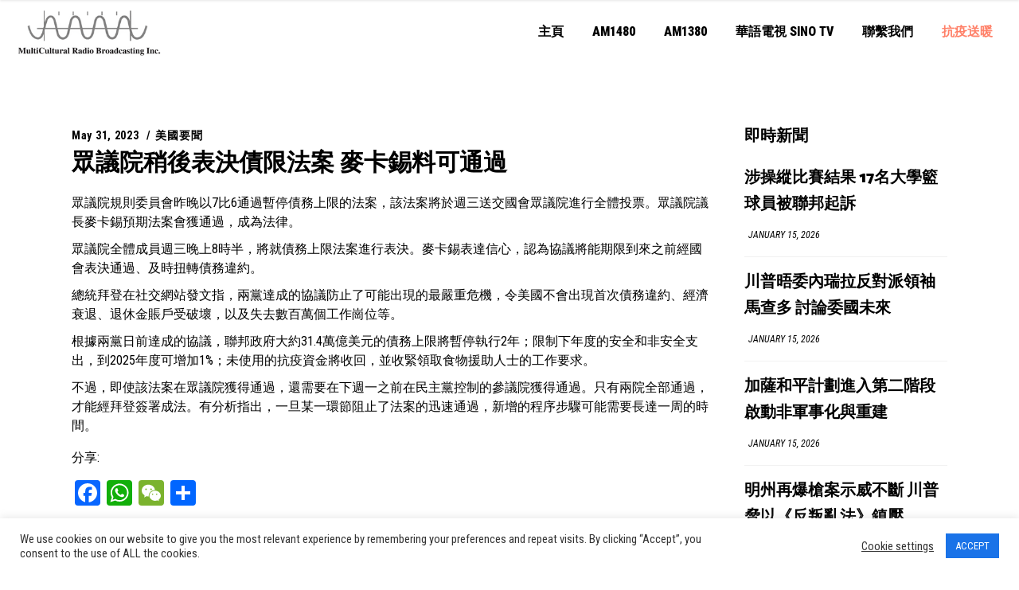

--- FILE ---
content_type: text/html; charset=UTF-8
request_url: https://nysino.com/%E7%9C%BE%E8%AD%B0%E9%99%A2%E7%A8%8D%E5%BE%8C%E8%A1%A8%E6%B1%BA%E5%82%B5%E9%99%90%E6%B3%95%E6%A1%88-%E9%BA%A5%E5%8D%A1%E9%8C%AB%E6%96%99%E5%8F%AF%E9%80%9A%E9%81%8E/
body_size: 14676
content:
<!DOCTYPE html>
<html lang="en-US">
<head>
<!-- Global site tag (gtag.js) - Google Analytics -->
<script async src="https://www.googletagmanager.com/gtag/js?id=UA-193111927-1"></script>
<script>
  window.dataLayer = window.dataLayer || [];
  function gtag(){dataLayer.push(arguments);}
  gtag('js', new Date());

  gtag('config', 'UA-193111927-1');
</script>

<!-- GA4 Google tag (gtag.js) -->
<script async src="https://www.googletagmanager.com/gtag/js?id=G-6RR9DL9PM9"></script>
<script>
  window.dataLayer = window.dataLayer || [];
  function gtag(){dataLayer.push(arguments);}
  gtag('js', new Date());

  gtag('config', 'G-6RR9DL9PM9');
</script>

<!-- Google Tag Manager -->
<script>(function(w,d,s,l,i){w[l]=w[l]||[];w[l].push({'gtm.start':
new Date().getTime(),event:'gtm.js'});var f=d.getElementsByTagName(s)[0],
j=d.createElement(s),dl=l!='dataLayer'?'&l='+l:'';j.async=true;j.src=
'https://www.googletagmanager.com/gtm.js?id='+i+dl;f.parentNode.insertBefore(j,f);
})(window,document,'script','dataLayer','GTM-5NGZWMB');</script>
<!-- End Google Tag Manager -->

<!-- Google tag (gtag.js) -->
<script async src="https://www.googletagmanager.com/gtag/js?id=G-YFTRE8XN3R"></script>
<script>
  window.dataLayer = window.dataLayer || [];
  function gtag(){dataLayer.push(arguments);}
  gtag('js', new Date());

  gtag('config', 'G-YFTRE8XN3R');
</script>
<!-- End Google Tag Manager -->

    	
        <meta charset="UTF-8"/>
        <link rel="profile" href="http://gmpg.org/xfn/11"/>
                    <link rel="pingback" href="https://nysino.com/xmlrpc.php">
        
                <meta name="viewport" content="width=device-width,initial-scale=1,user-scalable=no">
        
	<script type="application/javascript">var qodeCoreAjaxUrl = "https://nysino.com/wp-admin/admin-ajax.php"</script><script type="application/javascript">var QodefAjaxUrl = "https://nysino.com/wp-admin/admin-ajax.php"</script><meta name='robots' content='index, follow, max-image-preview:large, max-snippet:-1, max-video-preview:-1' />

	<!-- This site is optimized with the Yoast SEO plugin v16.7 - https://yoast.com/wordpress/plugins/seo/ -->
	<title>眾議院稍後表決債限法案 麥卡錫料可通過 - AM1480 | AM1380 | 華語電視 SINOTV</title>
	<link rel="canonical" href="https://nysino.com/眾議院稍後表決債限法案-麥卡錫料可通過/" />
	<meta property="og:locale" content="en_US" />
	<meta property="og:type" content="article" />
	<meta property="og:title" content="眾議院稍後表決債限法案 麥卡錫料可通過 - AM1480 | AM1380 | 華語電視 SINOTV" />
	<meta property="og:description" content="眾議院規則委員會昨晚以7比6通過暫停債務上限的法案，該法案將於週三送交國會眾議院進行全體投票。眾議院議長麥卡錫預期法案會獲通過，成為法律。 眾議院全體成員週三晚上8時半，將就債務上限法案進行表決。麥卡錫表達信心，認為協議將能期限到來之前經國會表決通過、及時扭轉債務違約。 總統拜登在社交網站發文指，兩黨達成的協議防止了可能出現的最嚴重危機，令美國不會出現首次債務違約、經濟衰退、退休金賬戶受破壞，以及失去數百萬個工作崗位等。 根據兩黨日前達成的協議，聯邦政府大約31.4萬億美元的債務上限將暫停執行2年；限制下年度的安全和非安全支出，到2025年度可增加1%；未使用的抗疫資金將收回，並收緊領取食物援助人士的工作要求。 不過，即使該法案在眾議院獲得通過，還需要在下週一之前在民主黨控制的參議院獲得通過。只有兩院全部通過，才能經拜登簽署成法。有分析指出，一旦某一環節阻止了法案的迅速通過，新增的程序步驟可能需要長達一周的時間。" />
	<meta property="og:url" content="https://nysino.com/眾議院稍後表決債限法案-麥卡錫料可通過/" />
	<meta property="og:site_name" content="AM1480 | AM1380 | 華語電視 SINOTV" />
	<meta property="article:published_time" content="2023-05-31T20:39:25+00:00" />
	<meta property="article:modified_time" content="2023-05-31T20:39:27+00:00" />
	<meta name="twitter:card" content="summary_large_image" />
	<meta name="twitter:label1" content="Written by" />
	<meta name="twitter:data1" content="sukie" />
	<meta name="twitter:label2" content="Est. reading time" />
	<meta name="twitter:data2" content="1 minute" />
	<script type="application/ld+json" class="yoast-schema-graph">{"@context":"https://schema.org","@graph":[{"@type":"Organization","@id":"https://nysino.com/#organization","name":"NYSINO","url":"https://nysino.com/","sameAs":[],"logo":{"@type":"ImageObject","@id":"https://nysino.com/#logo","inLanguage":"en-US","url":"https://nysino.com/wp-content/uploads/2021/03/MRBI_logo_grow_trans_284x1011.png","contentUrl":"https://nysino.com/wp-content/uploads/2021/03/MRBI_logo_grow_trans_284x1011.png","width":284,"height":101,"caption":"NYSINO"},"image":{"@id":"https://nysino.com/#logo"}},{"@type":"WebSite","@id":"https://nysino.com/#website","url":"https://nysino.com/","name":"AM1480 | AM1380 | \u83ef\u8a9e\u96fb\u8996 SINOTV","description":"AM1480 | AM1380 | \u83ef\u8a9e\u96fb\u8996 SINOTV","publisher":{"@id":"https://nysino.com/#organization"},"potentialAction":[{"@type":"SearchAction","target":{"@type":"EntryPoint","urlTemplate":"https://nysino.com/?s={search_term_string}"},"query-input":"required name=search_term_string"}],"inLanguage":"en-US"},{"@type":"WebPage","@id":"https://nysino.com/%e7%9c%be%e8%ad%b0%e9%99%a2%e7%a8%8d%e5%be%8c%e8%a1%a8%e6%b1%ba%e5%82%b5%e9%99%90%e6%b3%95%e6%a1%88-%e9%ba%a5%e5%8d%a1%e9%8c%ab%e6%96%99%e5%8f%af%e9%80%9a%e9%81%8e/#webpage","url":"https://nysino.com/%e7%9c%be%e8%ad%b0%e9%99%a2%e7%a8%8d%e5%be%8c%e8%a1%a8%e6%b1%ba%e5%82%b5%e9%99%90%e6%b3%95%e6%a1%88-%e9%ba%a5%e5%8d%a1%e9%8c%ab%e6%96%99%e5%8f%af%e9%80%9a%e9%81%8e/","name":"\u773e\u8b70\u9662\u7a0d\u5f8c\u8868\u6c7a\u50b5\u9650\u6cd5\u6848 \u9ea5\u5361\u932b\u6599\u53ef\u901a\u904e - AM1480 | AM1380 | \u83ef\u8a9e\u96fb\u8996 SINOTV","isPartOf":{"@id":"https://nysino.com/#website"},"datePublished":"2023-05-31T20:39:25+00:00","dateModified":"2023-05-31T20:39:27+00:00","breadcrumb":{"@id":"https://nysino.com/%e7%9c%be%e8%ad%b0%e9%99%a2%e7%a8%8d%e5%be%8c%e8%a1%a8%e6%b1%ba%e5%82%b5%e9%99%90%e6%b3%95%e6%a1%88-%e9%ba%a5%e5%8d%a1%e9%8c%ab%e6%96%99%e5%8f%af%e9%80%9a%e9%81%8e/#breadcrumb"},"inLanguage":"en-US","potentialAction":[{"@type":"ReadAction","target":["https://nysino.com/%e7%9c%be%e8%ad%b0%e9%99%a2%e7%a8%8d%e5%be%8c%e8%a1%a8%e6%b1%ba%e5%82%b5%e9%99%90%e6%b3%95%e6%a1%88-%e9%ba%a5%e5%8d%a1%e9%8c%ab%e6%96%99%e5%8f%af%e9%80%9a%e9%81%8e/"]}]},{"@type":"BreadcrumbList","@id":"https://nysino.com/%e7%9c%be%e8%ad%b0%e9%99%a2%e7%a8%8d%e5%be%8c%e8%a1%a8%e6%b1%ba%e5%82%b5%e9%99%90%e6%b3%95%e6%a1%88-%e9%ba%a5%e5%8d%a1%e9%8c%ab%e6%96%99%e5%8f%af%e9%80%9a%e9%81%8e/#breadcrumb","itemListElement":[{"@type":"ListItem","position":1,"name":"Home","item":"https://nysino.com/"},{"@type":"ListItem","position":2,"name":"\u773e\u8b70\u9662\u7a0d\u5f8c\u8868\u6c7a\u50b5\u9650\u6cd5\u6848 \u9ea5\u5361\u932b\u6599\u53ef\u901a\u904e"}]},{"@type":"Article","@id":"https://nysino.com/%e7%9c%be%e8%ad%b0%e9%99%a2%e7%a8%8d%e5%be%8c%e8%a1%a8%e6%b1%ba%e5%82%b5%e9%99%90%e6%b3%95%e6%a1%88-%e9%ba%a5%e5%8d%a1%e9%8c%ab%e6%96%99%e5%8f%af%e9%80%9a%e9%81%8e/#article","isPartOf":{"@id":"https://nysino.com/%e7%9c%be%e8%ad%b0%e9%99%a2%e7%a8%8d%e5%be%8c%e8%a1%a8%e6%b1%ba%e5%82%b5%e9%99%90%e6%b3%95%e6%a1%88-%e9%ba%a5%e5%8d%a1%e9%8c%ab%e6%96%99%e5%8f%af%e9%80%9a%e9%81%8e/#webpage"},"author":{"@id":"https://nysino.com/#/schema/person/55c3cfe04f23d3decebf515a0d565fcf"},"headline":"\u773e\u8b70\u9662\u7a0d\u5f8c\u8868\u6c7a\u50b5\u9650\u6cd5\u6848 \u9ea5\u5361\u932b\u6599\u53ef\u901a\u904e","datePublished":"2023-05-31T20:39:25+00:00","dateModified":"2023-05-31T20:39:27+00:00","mainEntityOfPage":{"@id":"https://nysino.com/%e7%9c%be%e8%ad%b0%e9%99%a2%e7%a8%8d%e5%be%8c%e8%a1%a8%e6%b1%ba%e5%82%b5%e9%99%90%e6%b3%95%e6%a1%88-%e9%ba%a5%e5%8d%a1%e9%8c%ab%e6%96%99%e5%8f%af%e9%80%9a%e9%81%8e/#webpage"},"wordCount":0,"commentCount":0,"publisher":{"@id":"https://nysino.com/#organization"},"articleSection":["\u7f8e\u570b\u8981\u805e"],"inLanguage":"en-US","potentialAction":[{"@type":"CommentAction","name":"Comment","target":["https://nysino.com/%e7%9c%be%e8%ad%b0%e9%99%a2%e7%a8%8d%e5%be%8c%e8%a1%a8%e6%b1%ba%e5%82%b5%e9%99%90%e6%b3%95%e6%a1%88-%e9%ba%a5%e5%8d%a1%e9%8c%ab%e6%96%99%e5%8f%af%e9%80%9a%e9%81%8e/#respond"]}]},{"@type":"Person","@id":"https://nysino.com/#/schema/person/55c3cfe04f23d3decebf515a0d565fcf","name":"sukie","image":{"@type":"ImageObject","@id":"https://nysino.com/#personlogo","inLanguage":"en-US","url":"https://secure.gravatar.com/avatar/c336217b044204e4e8208a12273fe5d2?s=96&d=mm&r=g","contentUrl":"https://secure.gravatar.com/avatar/c336217b044204e4e8208a12273fe5d2?s=96&d=mm&r=g","caption":"sukie"},"url":"https://nysino.com/author/sukie/"}]}</script>
	<!-- / Yoast SEO plugin. -->


<link rel='dns-prefetch' href='//maps.googleapis.com' />
<link rel='dns-prefetch' href='//fonts.googleapis.com' />
<link rel='dns-prefetch' href='//s.w.org' />
<link rel='dns-prefetch' href='//www.googletagmanager.com' />
<link rel="alternate" type="application/rss+xml" title="AM1480 | AM1380 | 華語電視 SINOTV &raquo; Feed" href="https://nysino.com/feed/" />
<link rel="alternate" type="application/rss+xml" title="AM1480 | AM1380 | 華語電視 SINOTV &raquo; Comments Feed" href="https://nysino.com/comments/feed/" />
<link rel="alternate" type="application/rss+xml" title="AM1480 | AM1380 | 華語電視 SINOTV &raquo; 眾議院稍後表決債限法案  麥卡錫料可通過 Comments Feed" href="https://nysino.com/%e7%9c%be%e8%ad%b0%e9%99%a2%e7%a8%8d%e5%be%8c%e8%a1%a8%e6%b1%ba%e5%82%b5%e9%99%90%e6%b3%95%e6%a1%88-%e9%ba%a5%e5%8d%a1%e9%8c%ab%e6%96%99%e5%8f%af%e9%80%9a%e9%81%8e/feed/" />
		<script type="text/javascript">
			window._wpemojiSettings = {"baseUrl":"https:\/\/s.w.org\/images\/core\/emoji\/13.0.1\/72x72\/","ext":".png","svgUrl":"https:\/\/s.w.org\/images\/core\/emoji\/13.0.1\/svg\/","svgExt":".svg","source":{"concatemoji":"https:\/\/nysino.com\/wp-includes\/js\/wp-emoji-release.min.js?ver=5.7.13"}};
			!function(e,a,t){var n,r,o,i=a.createElement("canvas"),p=i.getContext&&i.getContext("2d");function s(e,t){var a=String.fromCharCode;p.clearRect(0,0,i.width,i.height),p.fillText(a.apply(this,e),0,0);e=i.toDataURL();return p.clearRect(0,0,i.width,i.height),p.fillText(a.apply(this,t),0,0),e===i.toDataURL()}function c(e){var t=a.createElement("script");t.src=e,t.defer=t.type="text/javascript",a.getElementsByTagName("head")[0].appendChild(t)}for(o=Array("flag","emoji"),t.supports={everything:!0,everythingExceptFlag:!0},r=0;r<o.length;r++)t.supports[o[r]]=function(e){if(!p||!p.fillText)return!1;switch(p.textBaseline="top",p.font="600 32px Arial",e){case"flag":return s([127987,65039,8205,9895,65039],[127987,65039,8203,9895,65039])?!1:!s([55356,56826,55356,56819],[55356,56826,8203,55356,56819])&&!s([55356,57332,56128,56423,56128,56418,56128,56421,56128,56430,56128,56423,56128,56447],[55356,57332,8203,56128,56423,8203,56128,56418,8203,56128,56421,8203,56128,56430,8203,56128,56423,8203,56128,56447]);case"emoji":return!s([55357,56424,8205,55356,57212],[55357,56424,8203,55356,57212])}return!1}(o[r]),t.supports.everything=t.supports.everything&&t.supports[o[r]],"flag"!==o[r]&&(t.supports.everythingExceptFlag=t.supports.everythingExceptFlag&&t.supports[o[r]]);t.supports.everythingExceptFlag=t.supports.everythingExceptFlag&&!t.supports.flag,t.DOMReady=!1,t.readyCallback=function(){t.DOMReady=!0},t.supports.everything||(n=function(){t.readyCallback()},a.addEventListener?(a.addEventListener("DOMContentLoaded",n,!1),e.addEventListener("load",n,!1)):(e.attachEvent("onload",n),a.attachEvent("onreadystatechange",function(){"complete"===a.readyState&&t.readyCallback()})),(n=t.source||{}).concatemoji?c(n.concatemoji):n.wpemoji&&n.twemoji&&(c(n.twemoji),c(n.wpemoji)))}(window,document,window._wpemojiSettings);
		</script>
		<style type="text/css">
img.wp-smiley,
img.emoji {
	display: inline !important;
	border: none !important;
	box-shadow: none !important;
	height: 1em !important;
	width: 1em !important;
	margin: 0 .07em !important;
	vertical-align: -0.1em !important;
	background: none !important;
	padding: 0 !important;
}
</style>
	<style type="text/css" media="all">
.wpautoterms-footer{background-color:#ffffff;text-align:center;}
.wpautoterms-footer a{color:#000000;font-family:Arial, sans-serif;font-size:14px;}
.wpautoterms-footer .separator{color:#cccccc;font-family:Arial, sans-serif;font-size:14px;}</style>
<link rel='stylesheet' id='wp-block-library-css'  href='https://nysino.com/wp-includes/css/dist/block-library/style.min.css?ver=5.7.13' type='text/css' media='all' />
<link rel='stylesheet' id='coblocks-frontend-css'  href='https://nysino.com/wp-content/plugins/coblocks/dist/coblocks-style.css?ver=7d09072c1d2ed7610dbd1c431a654dc9' type='text/css' media='all' />
<link rel='stylesheet' id='wpautoterms_css-css'  href='https://nysino.com/wp-content/plugins/auto-terms-of-service-and-privacy-policy/css/wpautoterms.css?ver=5.7.13' type='text/css' media='all' />
<link rel='stylesheet' id='slick-style-css'  href='https://nysino.com/wp-content/plugins/blog-designer-pack/assets/css/slick.css?ver=2.2.7' type='text/css' media='all' />
<link rel='stylesheet' id='bdp-public-style-css'  href='https://nysino.com/wp-content/plugins/blog-designer-pack/assets/css/bdp-public.css?ver=2.2.7' type='text/css' media='all' />
<link rel='stylesheet' id='cookie-law-info-css'  href='https://nysino.com/wp-content/plugins/cookie-law-info/public/css/cookie-law-info-public.css?ver=2.0.4' type='text/css' media='all' />
<link rel='stylesheet' id='cookie-law-info-gdpr-css'  href='https://nysino.com/wp-content/plugins/cookie-law-info/public/css/cookie-law-info-gdpr.css?ver=2.0.4' type='text/css' media='all' />
<link rel='stylesheet' id='rs-plugin-settings-css'  href='https://nysino.com/wp-content/plugins/revslider/public/assets/css/settings.css?ver=5.4.1' type='text/css' media='all' />
<style id='rs-plugin-settings-inline-css' type='text/css'>
#rs-demo-id {}
</style>
<link rel='stylesheet' id='aton_qodef_default_style-css'  href='https://nysino.com/wp-content/themes/nysino/style.css?ver=5.7.13' type='text/css' media='all' />
<link rel='stylesheet' id='aton_qodef_modules_plugins-css'  href='https://nysino.com/wp-content/themes/nysino/assets/css/plugins.min.css?ver=5.7.13' type='text/css' media='all' />
<link rel='stylesheet' id='aton_qodef_modules-css'  href='https://nysino.com/wp-content/themes/nysino/assets/css/modules.min.css?ver=5.7.13' type='text/css' media='all' />
<link rel='stylesheet' id='qodef_font_awesome-css'  href='https://nysino.com/wp-content/themes/nysino/assets/css/font-awesome/css/font-awesome.min.css?ver=5.7.13' type='text/css' media='all' />
<link rel='stylesheet' id='qodef_font_elegant-css'  href='https://nysino.com/wp-content/themes/nysino/assets/css/elegant-icons/style.min.css?ver=5.7.13' type='text/css' media='all' />
<link rel='stylesheet' id='qodef_ion_icons-css'  href='https://nysino.com/wp-content/themes/nysino/assets/css/ion-icons/css/ionicons.min.css?ver=5.7.13' type='text/css' media='all' />
<link rel='stylesheet' id='qodef_linea_icons-css'  href='https://nysino.com/wp-content/themes/nysino/assets/css/linea-icons/style.css?ver=5.7.13' type='text/css' media='all' />
<link rel='stylesheet' id='qodef_simple_line_icons-css'  href='https://nysino.com/wp-content/themes/nysino/assets/css/simple-line-icons/simple-line-icons.css?ver=5.7.13' type='text/css' media='all' />
<link rel='stylesheet' id='qodef_dripicons-css'  href='https://nysino.com/wp-content/themes/nysino/assets/css/dripicons/dripicons.css?ver=5.7.13' type='text/css' media='all' />
<link rel='stylesheet' id='aton_qodef_blog-css'  href='https://nysino.com/wp-content/themes/nysino/assets/css/blog.min.css?ver=5.7.13' type='text/css' media='all' />
<link rel='stylesheet' id='mediaelement-css'  href='https://nysino.com/wp-includes/js/mediaelement/mediaelementplayer-legacy.min.css?ver=4.2.16' type='text/css' media='all' />
<link rel='stylesheet' id='wp-mediaelement-css'  href='https://nysino.com/wp-includes/js/mediaelement/wp-mediaelement.min.css?ver=5.7.13' type='text/css' media='all' />
<link rel='stylesheet' id='aton_qodef_modules_responsive-css'  href='https://nysino.com/wp-content/themes/nysino/assets/css/modules-responsive.min.css?ver=5.7.13' type='text/css' media='all' />
<link rel='stylesheet' id='aton_qodef_blog_responsive-css'  href='https://nysino.com/wp-content/themes/nysino/assets/css/blog-responsive.min.css?ver=5.7.13' type='text/css' media='all' />
<link rel='stylesheet' id='aton_qodef_google_fonts-css'  href='https://fonts.googleapis.com/css?family=Catamaran%3A100%2C200%2C300%2C400%2C400italic%2C500%2C600%2C700%2C700italic%2C800%2C900%7CPT+Serif%3A100%2C200%2C300%2C400%2C400italic%2C500%2C600%2C700%2C700italic%2C800%2C900%7CRoboto+Condensed%3A100%2C200%2C300%2C400%2C400italic%2C500%2C600%2C700%2C700italic%2C800%2C900&#038;subset=latin-ext&#038;ver=1.0.0' type='text/css' media='all' />
<link rel='stylesheet' id='addtoany-css'  href='https://nysino.com/wp-content/plugins/add-to-any/addtoany.min.css?ver=1.15' type='text/css' media='all' />
<script type='text/javascript' src='https://nysino.com/wp-includes/js/jquery/jquery.min.js?ver=3.5.1' id='jquery-core-js'></script>
<script type='text/javascript' src='https://nysino.com/wp-includes/js/jquery/jquery-migrate.min.js?ver=3.3.2' id='jquery-migrate-js'></script>
<script type='text/javascript' src='https://nysino.com/wp-includes/js/dist/vendor/wp-polyfill.min.js?ver=7.4.4' id='wp-polyfill-js'></script>
<script type='text/javascript' id='wp-polyfill-js-after'>
( 'fetch' in window ) || document.write( '<script src="https://nysino.com/wp-includes/js/dist/vendor/wp-polyfill-fetch.min.js?ver=3.0.0"></scr' + 'ipt>' );( document.contains ) || document.write( '<script src="https://nysino.com/wp-includes/js/dist/vendor/wp-polyfill-node-contains.min.js?ver=3.42.0"></scr' + 'ipt>' );( window.DOMRect ) || document.write( '<script src="https://nysino.com/wp-includes/js/dist/vendor/wp-polyfill-dom-rect.min.js?ver=3.42.0"></scr' + 'ipt>' );( window.URL && window.URL.prototype && window.URLSearchParams ) || document.write( '<script src="https://nysino.com/wp-includes/js/dist/vendor/wp-polyfill-url.min.js?ver=3.6.4"></scr' + 'ipt>' );( window.FormData && window.FormData.prototype.keys ) || document.write( '<script src="https://nysino.com/wp-includes/js/dist/vendor/wp-polyfill-formdata.min.js?ver=3.0.12"></scr' + 'ipt>' );( Element.prototype.matches && Element.prototype.closest ) || document.write( '<script src="https://nysino.com/wp-includes/js/dist/vendor/wp-polyfill-element-closest.min.js?ver=2.0.2"></scr' + 'ipt>' );( 'objectFit' in document.documentElement.style ) || document.write( '<script src="https://nysino.com/wp-includes/js/dist/vendor/wp-polyfill-object-fit.min.js?ver=2.3.4"></scr' + 'ipt>' );
</script>
<script type='text/javascript' src='https://nysino.com/wp-includes/js/dist/dom-ready.min.js?ver=93db39f6fe07a70cb9217310bec0a531' id='wp-dom-ready-js'></script>
<script type='text/javascript' src='https://nysino.com/wp-content/plugins/auto-terms-of-service-and-privacy-policy/js/base.js?ver=2.4.5' id='wpautoterms_base-js'></script>
<script type='text/javascript' src='https://nysino.com/wp-content/plugins/add-to-any/addtoany.min.js?ver=1.1' id='addtoany-js'></script>
<script type='text/javascript' id='cookie-law-info-js-extra'>
/* <![CDATA[ */
var Cli_Data = {"nn_cookie_ids":[],"cookielist":[],"non_necessary_cookies":[],"ccpaEnabled":"","ccpaRegionBased":"","ccpaBarEnabled":"","strictlyEnabled":["necessary","obligatoire"],"ccpaType":"gdpr","js_blocking":"1","custom_integration":"","triggerDomRefresh":"","secure_cookies":""};
var cli_cookiebar_settings = {"animate_speed_hide":"500","animate_speed_show":"500","background":"#FFF","border":"#b1a6a6c2","border_on":"","button_1_button_colour":"#1a73e8","button_1_button_hover":"#155cba","button_1_link_colour":"#fff","button_1_as_button":"1","button_1_new_win":"","button_2_button_colour":"#333","button_2_button_hover":"#292929","button_2_link_colour":"#444","button_2_as_button":"","button_2_hidebar":"","button_3_button_colour":"#3566bb","button_3_button_hover":"#2a5296","button_3_link_colour":"#fff","button_3_as_button":"1","button_3_new_win":"","button_4_button_colour":"#000","button_4_button_hover":"#000000","button_4_link_colour":"#333333","button_4_as_button":"","button_7_button_colour":"#61a229","button_7_button_hover":"#4e8221","button_7_link_colour":"#fff","button_7_as_button":"1","button_7_new_win":"","font_family":"inherit","header_fix":"","notify_animate_hide":"1","notify_animate_show":"","notify_div_id":"#cookie-law-info-bar","notify_position_horizontal":"right","notify_position_vertical":"bottom","scroll_close":"","scroll_close_reload":"","accept_close_reload":"","reject_close_reload":"","showagain_tab":"","showagain_background":"#fff","showagain_border":"#000","showagain_div_id":"#cookie-law-info-again","showagain_x_position":"100px","text":"#333333","show_once_yn":"","show_once":"10000","logging_on":"","as_popup":"","popup_overlay":"1","bar_heading_text":"","cookie_bar_as":"banner","popup_showagain_position":"bottom-right","widget_position":"left"};
var log_object = {"ajax_url":"https:\/\/nysino.com\/wp-admin\/admin-ajax.php"};
/* ]]> */
</script>
<script type='text/javascript' src='https://nysino.com/wp-content/plugins/cookie-law-info/public/js/cookie-law-info-public.js?ver=2.0.4' id='cookie-law-info-js'></script>
<script type='text/javascript' src='https://nysino.com/wp-content/plugins/revslider/public/assets/js/jquery.themepunch.tools.min.js?ver=5.4.1' id='tp-tools-js'></script>
<script type='text/javascript' src='https://nysino.com/wp-content/plugins/revslider/public/assets/js/jquery.themepunch.revolution.min.js?ver=5.4.1' id='revmin-js'></script>
<link rel="https://api.w.org/" href="https://nysino.com/wp-json/" /><link rel="alternate" type="application/json" href="https://nysino.com/wp-json/wp/v2/posts/9711" /><link rel="EditURI" type="application/rsd+xml" title="RSD" href="https://nysino.com/xmlrpc.php?rsd" />
<link rel="wlwmanifest" type="application/wlwmanifest+xml" href="https://nysino.com/wp-includes/wlwmanifest.xml" /> 
<meta name="generator" content="WordPress 5.7.13" />
<link rel='shortlink' href='https://nysino.com/?p=9711' />
<link rel="alternate" type="application/json+oembed" href="https://nysino.com/wp-json/oembed/1.0/embed?url=https%3A%2F%2Fnysino.com%2F%25e7%259c%25be%25e8%25ad%25b0%25e9%2599%25a2%25e7%25a8%258d%25e5%25be%258c%25e8%25a1%25a8%25e6%25b1%25ba%25e5%2582%25b5%25e9%2599%2590%25e6%25b3%2595%25e6%25a1%2588-%25e9%25ba%25a5%25e5%258d%25a1%25e9%258c%25ab%25e6%2596%2599%25e5%258f%25af%25e9%2580%259a%25e9%2581%258e%2F" />
<link rel="alternate" type="text/xml+oembed" href="https://nysino.com/wp-json/oembed/1.0/embed?url=https%3A%2F%2Fnysino.com%2F%25e7%259c%25be%25e8%25ad%25b0%25e9%2599%25a2%25e7%25a8%258d%25e5%25be%258c%25e8%25a1%25a8%25e6%25b1%25ba%25e5%2582%25b5%25e9%2599%2590%25e6%25b3%2595%25e6%25a1%2588-%25e9%25ba%25a5%25e5%258d%25a1%25e9%258c%25ab%25e6%2596%2599%25e5%258f%25af%25e9%2580%259a%25e9%2581%258e%2F&#038;format=xml" />

<script data-cfasync="false">
window.a2a_config=window.a2a_config||{};a2a_config.callbacks=[];a2a_config.overlays=[];a2a_config.templates={};
(function(d,s,a,b){a=d.createElement(s);b=d.getElementsByTagName(s)[0];a.async=1;a.src="https://static.addtoany.com/menu/page.js";b.parentNode.insertBefore(a,b);})(document,"script");
</script>
<meta name="generator" content="Site Kit by Google 1.162.1" /><meta name="generator" content="Powered by Slider Revolution 5.4.1 - responsive, Mobile-Friendly Slider Plugin for WordPress with comfortable drag and drop interface." />
<link rel="icon" href="https://nysino.com/wp-content/uploads/2022/06/cropped-MRBI_logo_grow_trans_284x1011-32x32.png" sizes="32x32" />
<link rel="icon" href="https://nysino.com/wp-content/uploads/2022/06/cropped-MRBI_logo_grow_trans_284x1011-192x192.png" sizes="192x192" />
<link rel="apple-touch-icon" href="https://nysino.com/wp-content/uploads/2022/06/cropped-MRBI_logo_grow_trans_284x1011-180x180.png" />
<meta name="msapplication-TileImage" content="https://nysino.com/wp-content/uploads/2022/06/cropped-MRBI_logo_grow_trans_284x1011-270x270.png" />
		<style type="text/css" id="wp-custom-css">
			/*header*/
.qodef-page-header .qodef-menu-area{
	height:80px;
}

.qodef-page-header .qodef-logo-area {
    height: 120px;
}

.qodef-grid{
width:1250px;	
}

.qodef-top-bar {
    font-weight: 400;
    height: 100px;
}
.qodef-top-bar .widget {
    vertical-align: top;
    border-right: 0px solid;
}

.qodef-top-bar .qodef-vertical-align-containers {
    border-bottom: 0px solid #d2d2d2;
}

.qodef-position-left{
	width: 400px;
}

.qodef-main-menu>ul>li.qodef-active-item>a, body:not(.qodef-menu-item-first-level-bg-color) .qodef-main-menu>ul>li:hover>a{
	color:#1a73e8;
}

span.item_text {
    font-size: 16px;
}
/*blog post*/
.qodef-post-image {
    display: none;
}

figure.wp-block-image.size-large {
    margin-left: 0px;
}

/*related blog post*/
.qodef-blog-holder.qodef-blog-single .qodef-related-posts-holder .qodef-post-info .qodef-post-info-category a
{
	color:#000;
}

.qodef-blog-holder.qodef-blog-single .qodef-related-posts-holder .qodef-related-post .qodef-related-post-title {
    margin: 0 0 2px;
    line-height: 1.3;
}

.qodef-blog-holder.qodef-blog-single .qodef-related-posts-holder .qodef-related-post .qodef-related-post-image {
    margin-bottom: 20px;
    background-size: cover;
    background-repeat: no-repeat;
    background-position: center;
    min-height: 190px;
}
.qodef-blog-holder.qodef-blog-single .qodef-blog-single-navigation .qodef-blog-single-nav-title a {
    display: inline-block;
    color: #000;
    font-weight: 400;
    letter-spacing: .3px;
    font-size: 14px;
	font-weight:bold;
}

.bdp-post-meta {
    line-height: normal !important;
    margin: 0 0 15px 0;
    text-transform: uppercase;
    color: #000;
    font-size: 12px;
}
/*homepage posts*/
.bdp-post-title {
    margin: 0 0 15px 0 !important;
    font-size: 22px;
}


.bdp-readmorebtn {
    -moz-transition: all 0.5s ease-out 0s;
    -ms-transition: all 0.5s ease-out 0s;
    -o-transition: all 0.5s ease-out 0s;
    transition: all 0.5s ease-out 0s;
    text-decoration: none !important;
    color: #002639;
    border: 2px solid #002639;
    padding: 8px 15px;
    font-size: 13px;
    display: inline-block;
    box-sizing: border-box;
    line-height: normal !important;
}

h4 {
    font-family: 'PT Serif', sans-serif;
    font-size: 22px;
    line-height: 1.24em;
    font-weight: 700;
    font-style: normal;
    letter-spacing: -.5px;
    color: #000;
}

/*blog post*/
.qodef-blog-holder article .qodef-post-info.qodef-section-bottom .qodef-section-bottom-left, .qodef-blog-holder article .qodef-post-info.qodef-section-bottom .qodef-section-bottom-right {
    display: none;
    float: left;
    width: 50%;
    position: relative;
    line-height: 27px;
}

.qodef-blog-holder.qodef-blog-single article.qodef-blog-social-share-disabled .qodef-post-info.qodef-section-bottom .qodef-section-bottom-right {
    display: none;
    float: none;
    text-align: left;
    width: 100%;
}

.qodef-post-single-content {
    color: #000;
}

.qodef-blog-holder.qodef-blog-single article .qodef-post-info .qodef-post-info-category a {
    color: #000;
}

/*Body*/
body {
	font-family: Roboto Condensed, sans-serif;

}


/*link and hover color*/
a, h1 a:hover, h2 a:hover, h3 a:hover, h4 a:hover, h5 a:hover, h6 a:hover, p a {
	color:#1a73e8;
}

/*page backgound selection color*/
::selection {
	background: #1a73e8;
	color: #fff
}
::-moz-selection {
	background: #1a73e8;
	color: #fff
}

/*go to top*/
#qodef-back-to-top>span{
	background-color:#1a73e8;
	color:#002639;
}
#qodef-back-to-top>span {
    color: #fff;
}


/*mobile*/
header.qodef-mobile-header{
	margin-left:10px;
}

.qodef-mobile-header .qodef-mobile-menu-opener.qodef-mobile-menu-opened a{
	color:#1a73e8;
}

.qodef-mobile-header .qodef-mobile-nav ul {
    padding-left: 15px;
}

.qodef-mobile-header .qodef-mobile-nav ul li.current-menu-ancestor>a, .qodef-mobile-header .qodef-mobile-nav ul li.current-menu-item>a{
	color:#1a73e8;
}

.qodef-mobile-header .qodef-mobile-nav ul:hover li.current-menu-ancestor>a:hover, .qodef-mobile-header .qodef-mobile-nav ul:hover li.current-menu-item>a:hover{
	color:#1a73e8;
}

.qodef-vertical-align-containers {
    position: unset;
}

a, h1 a:hover, h2 a:hover, h3 a:hover, h4 a:hover, h5 a:hover, h6 a:hover, p a {
	color: #1a73e8;
}

.qodef-mobile-header .qodef-mobile-nav a:hover, .qodef-mobile-header .qodef-mobile-nav h4:hover {
    color: #1a73e8;
}

.fa, .fab, .fad, .fal, .far, .fas {
    font-size: 25px;
	  padding-left: 10px;
}

@media only screen and (max-width: 600px)
.qodef-container-inner, .qodef-grid, .qodef-grid-section .qodef-section-inner {
    width: 420px;
    display: none;
}

		</style>
		 



</head>

<body class="post-template-default single single-post postid-9711 single-format-standard qode-core-1.1 nysino-ver-1.1.1  qodef-mimic-ajax qodef-grid-1300 qodef-blog-installed qodef-header-standard qodef-sticky-header-on-scroll-up qodef-default-mobile-header qodef-sticky-up-mobile-header qodef-dropdown-animate-height qodef-header-style-on-scroll elementor-default elementor-kit-61" itemscope itemtype="http://schema.org/WebPage">

<!-- Google Tag Manager (noscript) -->
<noscript><iframe src="https://www.googletagmanager.com/ns.html?id=GTM-5NGZWMB"
height="0" width="0" style="display:none;visibility:hidden"></iframe></noscript>
<!-- End Google Tag Manager (noscript) -->





<div class="qodef-wrapper">
    <div class="qodef-wrapper-inner">
        
<header class="qodef-page-header">
        <div class="qodef-menu-area" >
                    <div class="qodef-grid">
        			            <div class="qodef-vertical-align-containers">
                <div class="qodef-position-left">
                    <div class="qodef-position-left-inner">
                        
<div class="qodef-logo-wrapper">
    <a itemprop="url" href="https://nysino.com/" style="height:164px;">
        <img itemprop="image" class="qodef-normal-logo" src="https://nysino.com/wp-content/uploads/2022/06/MRBI_logo_grow_trans_284x1011.png" alt="logo"/>
        <img itemprop="image" class="qodef-dark-logo" src="https://nysino.com/wp-content/uploads/2022/06/MRBI_logo_grow_trans_284x1011.png" alt="dark logoo"/>        <img itemprop="image" class="qodef-light-logo" src="https://nysino.com/wp-content/uploads/2022/06/MRBI_logo_grow_trans_284x1011.png" alt="light logo"/>            </a>
</div>

                    </div>
                </div>
                <div class="qodef-position-right">
                    <div class="qodef-position-right-inner">
                        
<nav class="qodef-main-menu qodef-drop-down qodef-default-nav">
    <ul id="menu-primary-menu" class="clearfix"><li id="nav-menu-item-23" class="menu-item menu-item-type-post_type menu-item-object-page menu-item-home  narrow"><a href="https://nysino.com/" class=""><span class="item_outer"><span class="item_inner"><span class="item_text">主頁</span></span><span class="plus"></span></span></a></li>
<li id="nav-menu-item-44" class="menu-item menu-item-type-custom menu-item-object-custom  narrow"><a href="https://nysino.com/am1480/" class=""><span class="item_outer"><span class="item_inner"><span class="item_text">AM1480</span></span><span class="plus"></span></span></a></li>
<li id="nav-menu-item-45" class="menu-item menu-item-type-custom menu-item-object-custom  narrow"><a href="https://nysino.com/am1380/" class=""><span class="item_outer"><span class="item_inner"><span class="item_text">AM1380</span></span><span class="plus"></span></span></a></li>
<li id="nav-menu-item-46" class="menu-item menu-item-type-custom menu-item-object-custom  narrow"><a href="https://www.nysino.com/sinotv/" class=""><span class="item_outer"><span class="item_inner"><span class="item_text">華語電視 Sino TV</span></span><span class="plus"></span></span></a></li>
<li id="nav-menu-item-25" class="menu-item menu-item-type-post_type menu-item-object-page  narrow"><a href="https://nysino.com/contact/" class=""><span class="item_outer"><span class="item_inner"><span class="item_text">聯繫我們</span></span><span class="plus"></span></span></a></li>
<li id="nav-menu-item-225" class="menu-item menu-item-type-post_type menu-item-object-page  narrow"><a href="https://nysino.com/%e6%8a%97%e7%96%ab%e9%80%81%e6%9a%96/" class=""><span class="item_outer"><span class="item_inner"><span class="item_text"><span style="color:#ff8068">抗疫送暖</span></span></span><span class="plus"></span></span></a></li>
</ul></nav>

                                            </div>
                </div>
            </div>
                </div>
            </div>
        
<div class="qodef-sticky-header">
        <div class="qodef-sticky-holder">
            <div class="qodef-grid">
                        <div class=" qodef-vertical-align-containers">
                <div class="qodef-position-left">
                    <div class="qodef-position-left-inner">
                        
<div class="qodef-logo-wrapper">
    <a itemprop="url" href="https://nysino.com/" style="height:164px;">
        <img itemprop="image" class="qodef-normal-logo" src="https://nysino.com/wp-content/uploads/2022/06/MRBI_logo_grow_trans_284x1011.png" alt="logo"/>
        <img itemprop="image" class="qodef-dark-logo" src="https://nysino.com/wp-content/uploads/2022/06/MRBI_logo_grow_trans_284x1011.png" alt="dark logoo"/>        <img itemprop="image" class="qodef-light-logo" src="https://nysino.com/wp-content/uploads/2022/06/MRBI_logo_grow_trans_284x1011.png" alt="light logo"/>            </a>
</div>


                    </div>
                </div>
                <div class="qodef-position-right">
                    <div class="qodef-position-right-inner">
                        
<nav class="qodef-main-menu qodef-drop-down qodef-sticky-nav">
    <ul id="menu-primary-menu-1" class="clearfix"><li id="sticky-nav-menu-item-23" class="menu-item menu-item-type-post_type menu-item-object-page menu-item-home  narrow"><a href="https://nysino.com/" class=""><span class="item_outer"><span class="item_inner"><span class="item_text">主頁</span></span><span class="plus"></span></span></a></li>
<li id="sticky-nav-menu-item-44" class="menu-item menu-item-type-custom menu-item-object-custom  narrow"><a href="https://nysino.com/am1480/" class=""><span class="item_outer"><span class="item_inner"><span class="item_text">AM1480</span></span><span class="plus"></span></span></a></li>
<li id="sticky-nav-menu-item-45" class="menu-item menu-item-type-custom menu-item-object-custom  narrow"><a href="https://nysino.com/am1380/" class=""><span class="item_outer"><span class="item_inner"><span class="item_text">AM1380</span></span><span class="plus"></span></span></a></li>
<li id="sticky-nav-menu-item-46" class="menu-item menu-item-type-custom menu-item-object-custom  narrow"><a href="https://www.nysino.com/sinotv/" class=""><span class="item_outer"><span class="item_inner"><span class="item_text">華語電視 Sino TV</span></span><span class="plus"></span></span></a></li>
<li id="sticky-nav-menu-item-25" class="menu-item menu-item-type-post_type menu-item-object-page  narrow"><a href="https://nysino.com/contact/" class=""><span class="item_outer"><span class="item_inner"><span class="item_text">聯繫我們</span></span><span class="plus"></span></span></a></li>
<li id="sticky-nav-menu-item-225" class="menu-item menu-item-type-post_type menu-item-object-page  narrow"><a href="https://nysino.com/%e6%8a%97%e7%96%ab%e9%80%81%e6%9a%96/" class=""><span class="item_outer"><span class="item_inner"><span class="item_text"><span style="color:#ff8068">抗疫送暖</span></span></span><span class="plus"></span></span></a></li>
</ul></nav>

                    </div>
                </div>
            </div>
                    </div>
            </div>
</div>

</header>


<header class="qodef-mobile-header">
    <div class="qodef-mobile-header-inner">
                <div class="qodef-mobile-header-holder">
            <div class="qodef-grid">
                <div class="qodef-vertical-align-containers">
                                            <div class="qodef-mobile-menu-opener">
                            <a href="javascript:void(0)">
                    <span class="qodef-mobile-opener-icon-holder">
                        <i class="qodef-icon-font-awesome fa fa-bars " ></i>                    </span>
                            </a>
                        </div>
                                                                <div class="qodef-position-center">
                            <div class="qodef-position-center-inner">
                                
<div class="qodef-mobile-logo-wrapper">
    <a itemprop="url" href="https://nysino.com/" style="height: 50px">
        <img itemprop="image" src="https://nysino.com/wp-content/uploads/2022/06/MRBI_logo_grow_trans_284x1011.png" alt="mobile logo"/>
    </a>
</div>

                            </div>
                        </div>
                                        <div class="qodef-position-right">
                        <div class="qodef-position-right-inner">
                                                    </div>
                    </div>
                </div> <!-- close .qodef-vertical-align-containers -->
            </div>
        </div>
        
<nav class="qodef-mobile-nav">
    <div class="qodef-grid">
        <ul id="menu-primary-menu-2" class=""><li id="mobile-menu-item-23" class="menu-item menu-item-type-post_type menu-item-object-page menu-item-home "><a href="https://nysino.com/" class=""><span>主頁</span></a></li>
<li id="mobile-menu-item-44" class="menu-item menu-item-type-custom menu-item-object-custom "><a href="https://nysino.com/am1480/" class=""><span>AM1480</span></a></li>
<li id="mobile-menu-item-45" class="menu-item menu-item-type-custom menu-item-object-custom "><a href="https://nysino.com/am1380/" class=""><span>AM1380</span></a></li>
<li id="mobile-menu-item-46" class="menu-item menu-item-type-custom menu-item-object-custom "><a href="https://www.nysino.com/sinotv/" class=""><span>華語電視 Sino TV</span></a></li>
<li id="mobile-menu-item-25" class="menu-item menu-item-type-post_type menu-item-object-page "><a href="https://nysino.com/contact/" class=""><span>聯繫我們</span></a></li>
<li id="mobile-menu-item-225" class="menu-item menu-item-type-post_type menu-item-object-page "><a href="https://nysino.com/%e6%8a%97%e7%96%ab%e9%80%81%e6%9a%96/" class=""><span><span style="color:#ff8068">抗疫送暖</span></span></a></li>
</ul>    </div>
</nav>

    </div>
</header> <!-- close .qodef-mobile-header -->



                    <a id='qodef-back-to-top'  href='#'>
                <span class="qodef-icon-stack">
                     <i class="qodef-icon-ion-icon ion-arrow-up-c " ></i>                </span>
            </a>

                
        <div class="qodef-content" >

        <div class="qodef-content-inner">	<div class="qodef-container">
				<div class="qodef-container-inner">
				<div class="qodef-two-columns-75-25 clearfix">
		<div class="qodef-column1 qodef-content-left-from-sidebar">
			<div class="qodef-column-inner">
				<div class="qodef-blog-holder qodef-blog-single">
					<article id="post-9711" class="qodef-blog-social-share-disabled post-9711 post type-post status-publish format-standard hentry category-16">
	<div class="qodef-post-content">
				<div class="qodef-post-text">
            <div class="qodef-post-text-inner clearfix">
                <div class="qodef-post-info qodef-section-top">
                    
<div itemprop="dateCreated" class="qodef-post-info-date entry-date updated">
	                    <span class="qodef-date-text"><!--?php esc_html_e('Posted on','aton'); ?--></span>
                <span class="qodef-date-value">
		    May 31, 2023        </span>

		<meta itemprop="interactionCount" content="UserComments: 0"/>
</div><div class="qodef-post-info-category"><a href="https://nysino.com/category/%e5%8d%b3%e6%99%82%e6%96%b0%e8%81%9e/%e7%be%8e%e5%9c%8b%e8%a6%81%e8%81%9e/" rel="category tag">美國要聞</a></div>                </div>
                <h3 itemprop="name" class="entry-title qodef-post-title">
	<a itemprop="url" href="https://nysino.com/%e7%9c%be%e8%ad%b0%e9%99%a2%e7%a8%8d%e5%be%8c%e8%a1%a8%e6%b1%ba%e5%82%b5%e9%99%90%e6%b3%95%e6%a1%88-%e9%ba%a5%e5%8d%a1%e9%8c%ab%e6%96%99%e5%8f%af%e9%80%9a%e9%81%8e/" title="眾議院稍後表決債限法案  麥卡錫料可通過">眾議院稍後表決債限法案  麥卡錫料可通過</a>
</h3>                <div class="qodef-post-single-content">
                    
<p>眾議院規則委員會昨晚以7比6通過暫停債務上限的法案，該法案將於週三送交國會眾議院進行全體投票。眾議院議長麥卡錫預期法案會獲通過，成為法律。</p>



<p>眾議院全體成員週三晚上8時半，將就債務上限法案進行表決。麥卡錫表達信心，認為協議將能期限到來之前經國會表決通過、及時扭轉債務違約。</p>



<p>總統拜登在社交網站發文指，兩黨達成的協議防止了可能出現的最嚴重危機，令美國不會出現首次債務違約、經濟衰退、退休金賬戶受破壞，以及失去數百萬個工作崗位等。</p>



<p>根據兩黨日前達成的協議，聯邦政府大約31.4萬億美元的債務上限將暫停執行2年；限制下年度的安全和非安全支出，到2025年度可增加1%；未使用的抗疫資金將收回，並收緊領取食物援助人士的工作要求。</p>



<p>不過，即使該法案在眾議院獲得通過，還需要在下週一之前在民主黨控制的參議院獲得通過。只有兩院全部通過，才能經拜登簽署成法。有分析指出，一旦某一環節阻止了法案的迅速通過，新增的程序步驟可能需要長達一周的時間。</p>
<div class="addtoany_share_save_container addtoany_content addtoany_content_bottom"><div class="addtoany_header">分享: </div><div class="a2a_kit a2a_kit_size_32 addtoany_list" data-a2a-url="https://nysino.com/%e7%9c%be%e8%ad%b0%e9%99%a2%e7%a8%8d%e5%be%8c%e8%a1%a8%e6%b1%ba%e5%82%b5%e9%99%90%e6%b3%95%e6%a1%88-%e9%ba%a5%e5%8d%a1%e9%8c%ab%e6%96%99%e5%8f%af%e9%80%9a%e9%81%8e/" data-a2a-title="眾議院稍後表決債限法案  麥卡錫料可通過"><a class="a2a_button_facebook" href="https://www.addtoany.com/add_to/facebook?linkurl=https%3A%2F%2Fnysino.com%2F%25e7%259c%25be%25e8%25ad%25b0%25e9%2599%25a2%25e7%25a8%258d%25e5%25be%258c%25e8%25a1%25a8%25e6%25b1%25ba%25e5%2582%25b5%25e9%2599%2590%25e6%25b3%2595%25e6%25a1%2588-%25e9%25ba%25a5%25e5%258d%25a1%25e9%258c%25ab%25e6%2596%2599%25e5%258f%25af%25e9%2580%259a%25e9%2581%258e%2F&amp;linkname=%E7%9C%BE%E8%AD%B0%E9%99%A2%E7%A8%8D%E5%BE%8C%E8%A1%A8%E6%B1%BA%E5%82%B5%E9%99%90%E6%B3%95%E6%A1%88%20%20%E9%BA%A5%E5%8D%A1%E9%8C%AB%E6%96%99%E5%8F%AF%E9%80%9A%E9%81%8E" title="Facebook" rel="nofollow noopener" target="_blank"></a><a class="a2a_button_whatsapp" href="https://www.addtoany.com/add_to/whatsapp?linkurl=https%3A%2F%2Fnysino.com%2F%25e7%259c%25be%25e8%25ad%25b0%25e9%2599%25a2%25e7%25a8%258d%25e5%25be%258c%25e8%25a1%25a8%25e6%25b1%25ba%25e5%2582%25b5%25e9%2599%2590%25e6%25b3%2595%25e6%25a1%2588-%25e9%25ba%25a5%25e5%258d%25a1%25e9%258c%25ab%25e6%2596%2599%25e5%258f%25af%25e9%2580%259a%25e9%2581%258e%2F&amp;linkname=%E7%9C%BE%E8%AD%B0%E9%99%A2%E7%A8%8D%E5%BE%8C%E8%A1%A8%E6%B1%BA%E5%82%B5%E9%99%90%E6%B3%95%E6%A1%88%20%20%E9%BA%A5%E5%8D%A1%E9%8C%AB%E6%96%99%E5%8F%AF%E9%80%9A%E9%81%8E" title="WhatsApp" rel="nofollow noopener" target="_blank"></a><a class="a2a_button_wechat" href="https://www.addtoany.com/add_to/wechat?linkurl=https%3A%2F%2Fnysino.com%2F%25e7%259c%25be%25e8%25ad%25b0%25e9%2599%25a2%25e7%25a8%258d%25e5%25be%258c%25e8%25a1%25a8%25e6%25b1%25ba%25e5%2582%25b5%25e9%2599%2590%25e6%25b3%2595%25e6%25a1%2588-%25e9%25ba%25a5%25e5%258d%25a1%25e9%258c%25ab%25e6%2596%2599%25e5%258f%25af%25e9%2580%259a%25e9%2581%258e%2F&amp;linkname=%E7%9C%BE%E8%AD%B0%E9%99%A2%E7%A8%8D%E5%BE%8C%E8%A1%A8%E6%B1%BA%E5%82%B5%E9%99%90%E6%B3%95%E6%A1%88%20%20%E9%BA%A5%E5%8D%A1%E9%8C%AB%E6%96%99%E5%8F%AF%E9%80%9A%E9%81%8E" title="WeChat" rel="nofollow noopener" target="_blank"></a><a class="a2a_dd addtoany_share_save addtoany_share" href="https://www.addtoany.com/share"></a></div></div>                </div>
                <div class="qodef-post-info qodef-section-bottom clearfix">
                    <div class="qodef-section-bottom-left">
                        
<div class ="qodef-blog-share">
    <p style="font-family:montserrat; ">SHARE THIS ARTICLE</p>
	</div>
                    </div>
                    <div class="qodef-section-bottom-right">
                        
<div class="qodef-post-info-author">
		<span class="qodef-post-info-author-by">by</span>
	<a itemprop="author" class="qodef-post-info-author-link" href="https://nysino.com/author/sukie/">
		sukie	</a>
</div>
<div class="qodef-post-info-comments-holder">
	<a itemprop="url" class="qodef-post-info-comments qodef-anchor" href="https://nysino.com/%e7%9c%be%e8%ad%b0%e9%99%a2%e7%a8%8d%e5%be%8c%e8%a1%a8%e6%b1%ba%e5%82%b5%e9%99%90%e6%b3%95%e6%a1%88-%e9%ba%a5%e5%8d%a1%e9%8c%ab%e6%96%99%e5%8f%af%e9%80%9a%e9%81%8e/#respond" target="_self">
                    <span class="icon_comment"></span>
            <span class="number">0</span>
        	</a>
</div><div class="qodef-blog-like">
	<a href="#" class="qodef-like" id="qodef-like-9711-780" title="Like this"><i class="ion-heart"></i><span>0</span></a></div>                    </div>
                </div>
            </div>
		</div>
	</div>
    <div class="qodef-post-info-below clearfix">
	        </div>
</article><div class="qodef-related-posts-holder">
			<div class="qodef-related-posts-title">
			<h5>
				Related Posts			</h5>
		</div>
		<div class="qodef-related-posts-inner clearfix">

							<div class="qodef-related-post">

					
					<div class="qodef-related-post-title-holder">
						<a itemprop="url" href="https://nysino.com/%e6%b6%89%e6%93%8d%e7%b8%b1%e6%af%94%e8%b3%bd%e7%b5%90%e6%9e%9c-17%e5%90%8d%e5%a4%a7%e5%ad%b8%e7%b1%83%e7%90%83%e5%93%a1%e8%a2%ab%e8%81%af%e9%82%a6%e8%b5%b7%e8%a8%b4/" title="涉操縱比賽結果 17名大學籃球員被聯邦起訴">
							<h5 itemprop="name" class="qodef-related-post-title entry-title">涉操縱比賽結果 17名大學籃球員被聯邦起訴</h5>						</a>
					</div>
                    <div class="qodef-post-info qodef-section-top">
                        
<div itemprop="dateCreated" class="qodef-post-info-date entry-date updated">
	                <span class="qodef-date-value">
		    January 15, 2026        </span>

		<meta itemprop="interactionCount" content="UserComments: 0"/>
</div><div class="qodef-post-info-category"><a href="https://nysino.com/category/%e5%8d%b3%e6%99%82%e6%96%b0%e8%81%9e/%e7%be%8e%e5%9c%8b%e8%a6%81%e8%81%9e/" rel="category tag">美國要聞</a></div>                    </div>
				</div>
								<div class="qodef-related-post">

					
					<div class="qodef-related-post-title-holder">
						<a itemprop="url" href="https://nysino.com/%e5%b7%9d%e6%99%ae%e6%99%a4%e5%a7%94%e5%85%a7%e7%91%9e%e6%8b%89%e5%8f%8d%e5%b0%8d%e6%b4%be%e9%a0%98%e8%a2%96%e9%a6%ac%e6%9f%a5%e5%a4%9a-%e8%a8%8e%e8%ab%96%e5%a7%94%e5%9c%8b%e6%9c%aa%e4%be%86/" title="川普晤委內瑞拉反對派領袖馬查多 討論委國未來">
							<h5 itemprop="name" class="qodef-related-post-title entry-title">川普晤委內瑞拉反對派領袖馬查多 討論委國未來</h5>						</a>
					</div>
                    <div class="qodef-post-info qodef-section-top">
                        
<div itemprop="dateCreated" class="qodef-post-info-date entry-date updated">
	                <span class="qodef-date-value">
		    January 15, 2026        </span>

		<meta itemprop="interactionCount" content="UserComments: 0"/>
</div><div class="qodef-post-info-category"><a href="https://nysino.com/category/%e5%8d%b3%e6%99%82%e6%96%b0%e8%81%9e/%e5%9c%8b%e9%9a%9b%e9%97%9c%e6%b3%a8/" rel="category tag">國際關注</a>, <a href="https://nysino.com/category/%e5%8d%b3%e6%99%82%e6%96%b0%e8%81%9e/%e7%be%8e%e5%9c%8b%e8%a6%81%e8%81%9e/" rel="category tag">美國要聞</a></div>                    </div>
				</div>
								<div class="qodef-related-post">

					
					<div class="qodef-related-post-title-holder">
						<a itemprop="url" href="https://nysino.com/%e6%98%8e%e5%b7%9e%e5%86%8d%e7%88%86%e6%a7%8d%e6%a1%88%e7%a4%ba%e5%a8%81%e4%b8%8d%e6%96%b7-%e5%b7%9d%e6%99%ae%e8%84%85%e4%bb%a5%e3%80%8a%e5%8f%8d%e5%8f%9b%e4%ba%82%e6%b3%95%e3%80%8b%e9%8e%ae%e5%a3%93/" title="明州再爆槍案示威不斷 川普脅以《反叛亂法》鎮壓">
							<h5 itemprop="name" class="qodef-related-post-title entry-title">明州再爆槍案示威不斷 川普脅以《反叛亂法》鎮壓</h5>						</a>
					</div>
                    <div class="qodef-post-info qodef-section-top">
                        
<div itemprop="dateCreated" class="qodef-post-info-date entry-date updated">
	                <span class="qodef-date-value">
		    January 15, 2026        </span>

		<meta itemprop="interactionCount" content="UserComments: 0"/>
</div><div class="qodef-post-info-category"><a href="https://nysino.com/category/%e5%8d%b3%e6%99%82%e6%96%b0%e8%81%9e/%e7%be%8e%e5%9c%8b%e8%a6%81%e8%81%9e/" rel="category tag">美國要聞</a></div>                    </div>
				</div>
						</div>
	</div>	<div class="qodef-blog-single-navigation">
		<div class="qodef-blog-single-navigation-inner clearfix">
							<div class="qodef-blog-single-prev-holder">

					
					<div class="qodef-blog-single-prev-info">

						<div class="qodef-blog-navigation-info-holder clearfix">
							<h5 itemprop="name" class="qodef-blog-single-nav-title">
								<a itemprop="url" href="https://nysino.com/%e5%8a%a0%e6%8b%bf%e5%a4%a7%e5%93%88%e5%88%a9%e6%b3%95%e5%85%8b%e6%96%af%e5%b8%82%e9%87%8e%e7%81%ab%e8%82%86%e8%99%90-%e6%95%b8%e5%8d%83%e5%ae%b6%e5%ba%ad%e6%92%a4%e9%9b%a2/">
                                    <span class="qodef-blog-navigation-info">
                                        Previous post                                    </span>
									加拿大哈利法克斯市野火肆虐  數千家庭撤離								</a>
							</h5>
						</div>

					</div>

				</div>
										<div class="qodef-blog-single-next-holder">
					<div class="qodef-blog-single-next-info clearfix">

						<div class="qodef-blog-navigation-info-holder clearfix">
							<h5 itemprop="name" class="qodef-blog-single-nav-title">
								<a itemprop="url" href="https://nysino.com/%e5%89%8d%e5%89%af%e7%b8%bd%e7%b5%b1%e5%bd%ad%e6%96%af%e6%93%ac6%e6%9c%887%e6%97%a5%e5%ae%a3%e5%b8%83%e5%8a%a0%e5%85%a52024%e5%b9%b4%e5%a4%a7%e9%81%b8/" class="qodef-blog-single-nav-title">
                                    <span class="qodef-blog-navigation-info">
                                        Next post                                    </span>
									前副總統彭斯擬6月7日宣布加入2024年大選								</a>
							</h5>
						</div>

					</div>
									</div>

					</div>
	</div>
				</div>
			</div>
		</div>
		<div class="qodef-column2">
			<div class="qodef-column-inner">
    <aside class="qodef-sidebar">
        <div id="bdp-lpw-widget-2" class="widget bdp_post_simple_widget"><h4>即時新聞</h4>
		<div class="bdp-recent-post-items">
			
							<div class="bdp-post-li bdp-clearfix">
				 
					<h4 class="bdp-post-title">
						<a href="https://nysino.com/%e6%b6%89%e6%93%8d%e7%b8%b1%e6%af%94%e8%b3%bd%e7%b5%90%e6%9e%9c-17%e5%90%8d%e5%a4%a7%e5%ad%b8%e7%b1%83%e7%90%83%e5%93%a1%e8%a2%ab%e8%81%af%e9%82%a6%e8%b5%b7%e8%a8%b4/" target="_blank">涉操縱比賽結果 17名大學籃球員被聯邦起訴</a>
					</h4>

										<div class="bdp-post-meta"   style="margin:0px;"  >
					   <span class="bdp-post-meta-innr bdp-time">January 15, 2026</span>
					</div>
									</div>
							<div class="bdp-post-li bdp-clearfix">
				 
					<h4 class="bdp-post-title">
						<a href="https://nysino.com/%e5%b7%9d%e6%99%ae%e6%99%a4%e5%a7%94%e5%85%a7%e7%91%9e%e6%8b%89%e5%8f%8d%e5%b0%8d%e6%b4%be%e9%a0%98%e8%a2%96%e9%a6%ac%e6%9f%a5%e5%a4%9a-%e8%a8%8e%e8%ab%96%e5%a7%94%e5%9c%8b%e6%9c%aa%e4%be%86/" target="_blank">川普晤委內瑞拉反對派領袖馬查多 討論委國未來</a>
					</h4>

										<div class="bdp-post-meta"   style="margin:0px;"  >
					   <span class="bdp-post-meta-innr bdp-time">January 15, 2026</span>
					</div>
									</div>
							<div class="bdp-post-li bdp-clearfix">
				 
					<h4 class="bdp-post-title">
						<a href="https://nysino.com/%e5%8a%a0%e8%96%a9%e5%92%8c%e5%b9%b3%e8%a8%88%e5%8a%83%e9%80%b2%e5%85%a5%e7%ac%ac%e4%ba%8c%e9%9a%8e%e6%ae%b5-%e5%95%9f%e5%8b%95%e9%9d%9e%e8%bb%8d%e4%ba%8b%e5%8c%96%e8%88%87%e9%87%8d%e5%bb%ba/" target="_blank">加薩和平計劃進入第二階段 啟動非軍事化與重建</a>
					</h4>

										<div class="bdp-post-meta"   style="margin:0px;"  >
					   <span class="bdp-post-meta-innr bdp-time">January 15, 2026</span>
					</div>
									</div>
							<div class="bdp-post-li bdp-clearfix">
				 
					<h4 class="bdp-post-title">
						<a href="https://nysino.com/%e6%98%8e%e5%b7%9e%e5%86%8d%e7%88%86%e6%a7%8d%e6%a1%88%e7%a4%ba%e5%a8%81%e4%b8%8d%e6%96%b7-%e5%b7%9d%e6%99%ae%e8%84%85%e4%bb%a5%e3%80%8a%e5%8f%8d%e5%8f%9b%e4%ba%82%e6%b3%95%e3%80%8b%e9%8e%ae%e5%a3%93/" target="_blank">明州再爆槍案示威不斷 川普脅以《反叛亂法》鎮壓</a>
					</h4>

										<div class="bdp-post-meta"   style="margin:0px;"  >
					   <span class="bdp-post-meta-innr bdp-time">January 15, 2026</span>
					</div>
									</div>
							<div class="bdp-post-li bdp-clearfix">
				 
					<h4 class="bdp-post-title">
						<a href="https://nysino.com/%e4%b8%b9%e9%ba%a5%e5%92%8c%e6%a0%bc%e9%99%b5%e8%98%ad%e5%ae%98%e5%93%a1%e8%a8%aa%e7%99%bd%e5%ae%ae-%e6%88%90%e7%ab%8b%e5%b0%8f%e7%b5%84%e6%8e%a2%e8%a8%8e%e5%89%8d%e9%80%b2%e6%96%b9%e5%90%91/" target="_blank">丹麥和格陵蘭官員訪白宮 成立小組探討前進方向</a>
					</h4>

										<div class="bdp-post-meta"   style="margin:0px;"  >
					   <span class="bdp-post-meta-innr bdp-time">January 14, 2026</span>
					</div>
									</div>
					  
		</div>

</div>    </aside>
</div>
		</div>
	</div>
		</div>
			</div>
</div> <!-- close div.content_inner -->
</div>  <!-- close div.content -->

<footer class="qodef-footer-uncover">
	<div class="qodef-footer-inner clearfix">

		
	</div>
    <script type="text/javascript" src="https://cdn.ywxi.net/js/1.js" async></script>
</footer>

</div> <!-- close div.qodef-wrapper-inner  -->
</div> <!-- close div.qodef-wrapper -->
<!--googleoff: all--><div id="cookie-law-info-bar" data-nosnippet="true"><span><div class="cli-bar-container cli-style-v2"><div class="cli-bar-message">We use cookies on our website to give you the most relevant experience by remembering your preferences and repeat visits. By clicking “Accept”, you consent to the use of ALL the cookies.</div><div class="cli-bar-btn_container"><a role='button' tabindex='0' class="cli_settings_button" style="margin:0px 10px 0px 5px;" >Cookie settings</a><a role='button' tabindex='0' data-cli_action="accept" id="cookie_action_close_header"  class="medium cli-plugin-button cli-plugin-main-button cookie_action_close_header cli_action_button" style="display:inline-block; ">ACCEPT</a></div></div></span></div><div id="cookie-law-info-again" style="display:none;" data-nosnippet="true"><span id="cookie_hdr_showagain">Manage consent</span></div><div class="cli-modal" data-nosnippet="true" id="cliSettingsPopup" tabindex="-1" role="dialog" aria-labelledby="cliSettingsPopup" aria-hidden="true">
  <div class="cli-modal-dialog" role="document">
	<div class="cli-modal-content cli-bar-popup">
	  	<button type="button" class="cli-modal-close" id="cliModalClose">
			<svg class="" viewBox="0 0 24 24"><path d="M19 6.41l-1.41-1.41-5.59 5.59-5.59-5.59-1.41 1.41 5.59 5.59-5.59 5.59 1.41 1.41 5.59-5.59 5.59 5.59 1.41-1.41-5.59-5.59z"></path><path d="M0 0h24v24h-24z" fill="none"></path></svg>
			<span class="wt-cli-sr-only">Close</span>
	  	</button>
	  	<div class="cli-modal-body">
			<div class="cli-container-fluid cli-tab-container">
	<div class="cli-row">
		<div class="cli-col-12 cli-align-items-stretch cli-px-0">
			<div class="cli-privacy-overview">
				<h4>Privacy Overview</h4>				<div class="cli-privacy-content">
					<div class="cli-privacy-content-text">This website uses cookies to improve your experience while you navigate through the website. Out of these, the cookies that are categorized as necessary are stored on your browser as they are essential for the working of basic functionalities of the website. We also use third-party cookies that help us analyze and understand how you use this website. These cookies will be stored in your browser only with your consent. You also have the option to opt-out of these cookies. But opting out of some of these cookies may affect your browsing experience.</div>
				</div>
				<a class="cli-privacy-readmore"  aria-label="Show more" tabindex="0" role="button" data-readmore-text="Show more" data-readless-text="Show less"></a>			</div>
		</div>
		<div class="cli-col-12 cli-align-items-stretch cli-px-0 cli-tab-section-container">
												<div class="cli-tab-section">
						<div class="cli-tab-header">
							<a role="button" tabindex="0" class="cli-nav-link cli-settings-mobile" data-target="necessary" data-toggle="cli-toggle-tab">
								Necessary							</a>
							<div class="wt-cli-necessary-checkbox">
                        <input type="checkbox" class="cli-user-preference-checkbox"  id="wt-cli-checkbox-necessary" data-id="checkbox-necessary" checked="checked"  />
                        <label class="form-check-label" for="wt-cli-checkbox-necessary">Necessary</label>
                    </div>
                    <span class="cli-necessary-caption">Always Enabled</span> 						</div>
						<div class="cli-tab-content">
							<div class="cli-tab-pane cli-fade" data-id="necessary">
								<p>Necessary cookies are absolutely essential for the website to function properly. These cookies ensure basic functionalities and security features of the website, anonymously.
<table class="cookielawinfo-row-cat-table cookielawinfo-winter"><thead><tr><th class="cookielawinfo-column-1">Cookie</th><th class="cookielawinfo-column-3">Duration</th><th class="cookielawinfo-column-4">Description</th></tr></thead><tbody><tr class="cookielawinfo-row"><td class="cookielawinfo-column-1">cookielawinfo-checbox-analytics</td><td class="cookielawinfo-column-3">11 months</td><td class="cookielawinfo-column-4">This cookie is set by GDPR Cookie Consent plugin. The cookie is used to store the user consent for the cookies in the category "Analytics".</td></tr><tr class="cookielawinfo-row"><td class="cookielawinfo-column-1">cookielawinfo-checbox-functional</td><td class="cookielawinfo-column-3">11 months</td><td class="cookielawinfo-column-4">The cookie is set by GDPR cookie consent to record the user consent for the cookies in the category "Functional".</td></tr><tr class="cookielawinfo-row"><td class="cookielawinfo-column-1">cookielawinfo-checbox-others</td><td class="cookielawinfo-column-3">11 months</td><td class="cookielawinfo-column-4">This cookie is set by GDPR Cookie Consent plugin. The cookie is used to store the user consent for the cookies in the category "Other.</td></tr><tr class="cookielawinfo-row"><td class="cookielawinfo-column-1">cookielawinfo-checkbox-necessary</td><td class="cookielawinfo-column-3">11 months</td><td class="cookielawinfo-column-4">This cookie is set by GDPR Cookie Consent plugin. The cookies is used to store the user consent for the cookies in the category "Necessary".</td></tr><tr class="cookielawinfo-row"><td class="cookielawinfo-column-1">cookielawinfo-checkbox-performance</td><td class="cookielawinfo-column-3">11 months</td><td class="cookielawinfo-column-4">This cookie is set by GDPR Cookie Consent plugin. The cookie is used to store the user consent for the cookies in the category "Performance".</td></tr><tr class="cookielawinfo-row"><td class="cookielawinfo-column-1">viewed_cookie_policy</td><td class="cookielawinfo-column-3">11 months</td><td class="cookielawinfo-column-4">The cookie is set by the GDPR Cookie Consent plugin and is used to store whether or not user has consented to the use of cookies. It does not store any personal data.</td></tr></tbody></table></p>
							</div>
						</div>
					</div>
																	<div class="cli-tab-section">
						<div class="cli-tab-header">
							<a role="button" tabindex="0" class="cli-nav-link cli-settings-mobile" data-target="functional" data-toggle="cli-toggle-tab">
								Functional							</a>
							<div class="cli-switch">
                        <input type="checkbox" id="wt-cli-checkbox-functional" class="cli-user-preference-checkbox"  data-id="checkbox-functional"  />
                        <label for="wt-cli-checkbox-functional" class="cli-slider" data-cli-enable="Enabled" data-cli-disable="Disabled"><span class="wt-cli-sr-only">Functional</span></label>
                    </div>						</div>
						<div class="cli-tab-content">
							<div class="cli-tab-pane cli-fade" data-id="functional">
								<p>Functional cookies help to perform certain functionalities like sharing the content of the website on social media platforms, collect feedbacks, and other third-party features.
</p>
							</div>
						</div>
					</div>
																	<div class="cli-tab-section">
						<div class="cli-tab-header">
							<a role="button" tabindex="0" class="cli-nav-link cli-settings-mobile" data-target="performance" data-toggle="cli-toggle-tab">
								Performance							</a>
							<div class="cli-switch">
                        <input type="checkbox" id="wt-cli-checkbox-performance" class="cli-user-preference-checkbox"  data-id="checkbox-performance"  />
                        <label for="wt-cli-checkbox-performance" class="cli-slider" data-cli-enable="Enabled" data-cli-disable="Disabled"><span class="wt-cli-sr-only">Performance</span></label>
                    </div>						</div>
						<div class="cli-tab-content">
							<div class="cli-tab-pane cli-fade" data-id="performance">
								<p>Performance cookies are used to understand and analyze the key performance indexes of the website which helps in delivering a better user experience for the visitors.
</p>
							</div>
						</div>
					</div>
																	<div class="cli-tab-section">
						<div class="cli-tab-header">
							<a role="button" tabindex="0" class="cli-nav-link cli-settings-mobile" data-target="analytics" data-toggle="cli-toggle-tab">
								Analytics							</a>
							<div class="cli-switch">
                        <input type="checkbox" id="wt-cli-checkbox-analytics" class="cli-user-preference-checkbox"  data-id="checkbox-analytics"  />
                        <label for="wt-cli-checkbox-analytics" class="cli-slider" data-cli-enable="Enabled" data-cli-disable="Disabled"><span class="wt-cli-sr-only">Analytics</span></label>
                    </div>						</div>
						<div class="cli-tab-content">
							<div class="cli-tab-pane cli-fade" data-id="analytics">
								<p>Analytical cookies are used to understand how visitors interact with the website. These cookies help provide information on metrics the number of visitors, bounce rate, traffic source, etc.
</p>
							</div>
						</div>
					</div>
																	<div class="cli-tab-section">
						<div class="cli-tab-header">
							<a role="button" tabindex="0" class="cli-nav-link cli-settings-mobile" data-target="advertisement" data-toggle="cli-toggle-tab">
								Advertisement							</a>
							<div class="cli-switch">
                        <input type="checkbox" id="wt-cli-checkbox-advertisement" class="cli-user-preference-checkbox"  data-id="checkbox-advertisement"  />
                        <label for="wt-cli-checkbox-advertisement" class="cli-slider" data-cli-enable="Enabled" data-cli-disable="Disabled"><span class="wt-cli-sr-only">Advertisement</span></label>
                    </div>						</div>
						<div class="cli-tab-content">
							<div class="cli-tab-pane cli-fade" data-id="advertisement">
								<p>Advertisement cookies are used to provide visitors with relevant ads and marketing campaigns. These cookies track visitors across websites and collect information to provide customized ads.
</p>
							</div>
						</div>
					</div>
																	<div class="cli-tab-section">
						<div class="cli-tab-header">
							<a role="button" tabindex="0" class="cli-nav-link cli-settings-mobile" data-target="others" data-toggle="cli-toggle-tab">
								Others							</a>
							<div class="cli-switch">
                        <input type="checkbox" id="wt-cli-checkbox-others" class="cli-user-preference-checkbox"  data-id="checkbox-others"  />
                        <label for="wt-cli-checkbox-others" class="cli-slider" data-cli-enable="Enabled" data-cli-disable="Disabled"><span class="wt-cli-sr-only">Others</span></label>
                    </div>						</div>
						<div class="cli-tab-content">
							<div class="cli-tab-pane cli-fade" data-id="others">
								<p>Other uncategorized cookies are those that are being analyzed and have not been classified into a category as yet.
</p>
							</div>
						</div>
					</div>
										</div>
	</div>
</div>
	  	</div>
	  	<div class="cli-modal-footer">
			<div class="wt-cli-element cli-container-fluid cli-tab-container">
				<div class="cli-row">
					<div class="cli-col-12 cli-align-items-stretch cli-px-0">
						<div class="cli-tab-footer wt-cli-privacy-overview-actions">
						
															<a id="wt-cli-privacy-save-btn" role="button" tabindex="0" data-cli-action="accept" class="wt-cli-privacy-btn cli_setting_save_button wt-cli-privacy-accept-btn cli-btn">SAVE & ACCEPT</a>
													</div>
						
					</div>
				</div>
			</div>
		</div>
	</div>
  </div>
</div>
<div class="cli-modal-backdrop cli-fade cli-settings-overlay"></div>
<div class="cli-modal-backdrop cli-fade cli-popupbar-overlay"></div>
<!--googleon: all--><link rel='stylesheet' id='cookie-law-info-table-css'  href='https://nysino.com/wp-content/plugins/cookie-law-info/public/css/cookie-law-info-table.css?ver=2.0.4' type='text/css' media='all' />
<script type='text/javascript' src='https://nysino.com/wp-content/plugins/coblocks/dist/js/coblocks-animation.js?ver=2.14.2' id='coblocks-animation-js'></script>
<script type='text/javascript' src='https://nysino.com/wp-includes/js/jquery/ui/core.min.js?ver=1.12.1' id='jquery-ui-core-js'></script>
<script type='text/javascript' src='https://nysino.com/wp-includes/js/jquery/ui/tabs.min.js?ver=1.12.1' id='jquery-ui-tabs-js'></script>
<script type='text/javascript' src='https://nysino.com/wp-includes/js/jquery/ui/accordion.min.js?ver=1.12.1' id='jquery-ui-accordion-js'></script>
<script type='text/javascript' id='mediaelement-core-js-before'>
var mejsL10n = {"language":"en","strings":{"mejs.download-file":"Download File","mejs.install-flash":"You are using a browser that does not have Flash player enabled or installed. Please turn on your Flash player plugin or download the latest version from https:\/\/get.adobe.com\/flashplayer\/","mejs.fullscreen":"Fullscreen","mejs.play":"Play","mejs.pause":"Pause","mejs.time-slider":"Time Slider","mejs.time-help-text":"Use Left\/Right Arrow keys to advance one second, Up\/Down arrows to advance ten seconds.","mejs.live-broadcast":"Live Broadcast","mejs.volume-help-text":"Use Up\/Down Arrow keys to increase or decrease volume.","mejs.unmute":"Unmute","mejs.mute":"Mute","mejs.volume-slider":"Volume Slider","mejs.video-player":"Video Player","mejs.audio-player":"Audio Player","mejs.captions-subtitles":"Captions\/Subtitles","mejs.captions-chapters":"Chapters","mejs.none":"None","mejs.afrikaans":"Afrikaans","mejs.albanian":"Albanian","mejs.arabic":"Arabic","mejs.belarusian":"Belarusian","mejs.bulgarian":"Bulgarian","mejs.catalan":"Catalan","mejs.chinese":"Chinese","mejs.chinese-simplified":"Chinese (Simplified)","mejs.chinese-traditional":"Chinese (Traditional)","mejs.croatian":"Croatian","mejs.czech":"Czech","mejs.danish":"Danish","mejs.dutch":"Dutch","mejs.english":"English","mejs.estonian":"Estonian","mejs.filipino":"Filipino","mejs.finnish":"Finnish","mejs.french":"French","mejs.galician":"Galician","mejs.german":"German","mejs.greek":"Greek","mejs.haitian-creole":"Haitian Creole","mejs.hebrew":"Hebrew","mejs.hindi":"Hindi","mejs.hungarian":"Hungarian","mejs.icelandic":"Icelandic","mejs.indonesian":"Indonesian","mejs.irish":"Irish","mejs.italian":"Italian","mejs.japanese":"Japanese","mejs.korean":"Korean","mejs.latvian":"Latvian","mejs.lithuanian":"Lithuanian","mejs.macedonian":"Macedonian","mejs.malay":"Malay","mejs.maltese":"Maltese","mejs.norwegian":"Norwegian","mejs.persian":"Persian","mejs.polish":"Polish","mejs.portuguese":"Portuguese","mejs.romanian":"Romanian","mejs.russian":"Russian","mejs.serbian":"Serbian","mejs.slovak":"Slovak","mejs.slovenian":"Slovenian","mejs.spanish":"Spanish","mejs.swahili":"Swahili","mejs.swedish":"Swedish","mejs.tagalog":"Tagalog","mejs.thai":"Thai","mejs.turkish":"Turkish","mejs.ukrainian":"Ukrainian","mejs.vietnamese":"Vietnamese","mejs.welsh":"Welsh","mejs.yiddish":"Yiddish"}};
</script>
<script type='text/javascript' src='https://nysino.com/wp-includes/js/mediaelement/mediaelement-and-player.min.js?ver=4.2.16' id='mediaelement-core-js'></script>
<script type='text/javascript' src='https://nysino.com/wp-includes/js/mediaelement/mediaelement-migrate.min.js?ver=5.7.13' id='mediaelement-migrate-js'></script>
<script type='text/javascript' id='mediaelement-js-extra'>
/* <![CDATA[ */
var _wpmejsSettings = {"pluginPath":"\/wp-includes\/js\/mediaelement\/","classPrefix":"mejs-","stretching":"responsive"};
/* ]]> */
</script>
<script type='text/javascript' src='https://nysino.com/wp-includes/js/mediaelement/wp-mediaelement.min.js?ver=5.7.13' id='wp-mediaelement-js'></script>
<script type='text/javascript' src='https://nysino.com/wp-content/themes/nysino/assets/js/third-party.min.js?ver=5.7.13' id='aton_qodef_third_party-js'></script>
<script type='text/javascript' src='https://nysino.com/wp-content/themes/nysino/assets/js/jquery.isotope.min.js?ver=5.7.13' id='isotope-js'></script>
<script type='text/javascript' src='https://nysino.com/wp-content/themes/nysino/assets/js/packery-mode.pkgd.min.js?ver=5.7.13' id='packery-js'></script>
<script type='text/javascript' src='//maps.googleapis.com/maps/api/js?key=AIzaSyBBTSzHqZ5_5bWTu1opZQyYFbT-127xJ7o&#038;ver=5.7.13' id='google_map_api-js'></script>
<script type='text/javascript' id='aton_qodef_modules-js-extra'>
/* <![CDATA[ */
var qodefGlobalVars = {"vars":{"qodefAddForAdminBar":0,"qodefElementAppearAmount":-150,"qodefFinishedMessage":"No more posts","qodefMessage":"Loading new posts...","qodefTopBarHeight":0,"qodefStickyHeaderHeight":95,"qodefStickyHeaderTransparencyHeight":95,"qodefStickyScrollAmount":0,"qodefLogoAreaHeight":0,"qodefMenuAreaHeight":95,"qodefMobileHeaderHeight":75}};
var qodefPerPageVars = {"vars":{"qodefStickyScrollAmount":0,"qodefHeaderTransparencyHeight":0}};
/* ]]> */
</script>
<script type='text/javascript' src='https://nysino.com/wp-content/themes/nysino/assets/js/modules.min.js?ver=5.7.13' id='aton_qodef_modules-js'></script>
<script type='text/javascript' src='https://nysino.com/wp-content/themes/nysino/assets/js/blog.min.js?ver=5.7.13' id='aton_qodef_blog-js'></script>
<script type='text/javascript' src='https://nysino.com/wp-includes/js/comment-reply.min.js?ver=5.7.13' id='comment-reply-js'></script>
<script type='text/javascript' id='qodef-like-js-extra'>
/* <![CDATA[ */
var qodefLike = {"ajaxurl":"https:\/\/nysino.com\/wp-admin\/admin-ajax.php"};
/* ]]> */
</script>
<script type='text/javascript' src='https://nysino.com/wp-content/themes/nysino/assets/js/like.min.js?ver=1.0' id='qodef-like-js'></script>
<script type='text/javascript' src='https://nysino.com/wp-includes/js/wp-embed.min.js?ver=5.7.13' id='wp-embed-js'></script>
<div class="wpautoterms-footer"><p>
		<a href="https://nysino.com/wpautoterms/privacy-policy/">Privacy Policy</a><span class="separator"> - </span><a href="https://nysino.com/wpautoterms/terms-and-conditions/">Terms and Conditions</a></p>
</div></body>
</html>

--- FILE ---
content_type: text/css
request_url: https://nysino.com/wp-content/themes/nysino/style.css?ver=5.7.13
body_size: -43
content:
/*
Theme Name: nysino
Theme URI: http://www.jefferyzhao.com
Description: Description
Author: Jeffery Zhao
Author URI: https://www.jefferyzhao.com
Text Domain: www.nysino.com
Version: 1.1.1
Tags: any-column
License: GNU General Public License
License URI: licence/jz.txt

*/